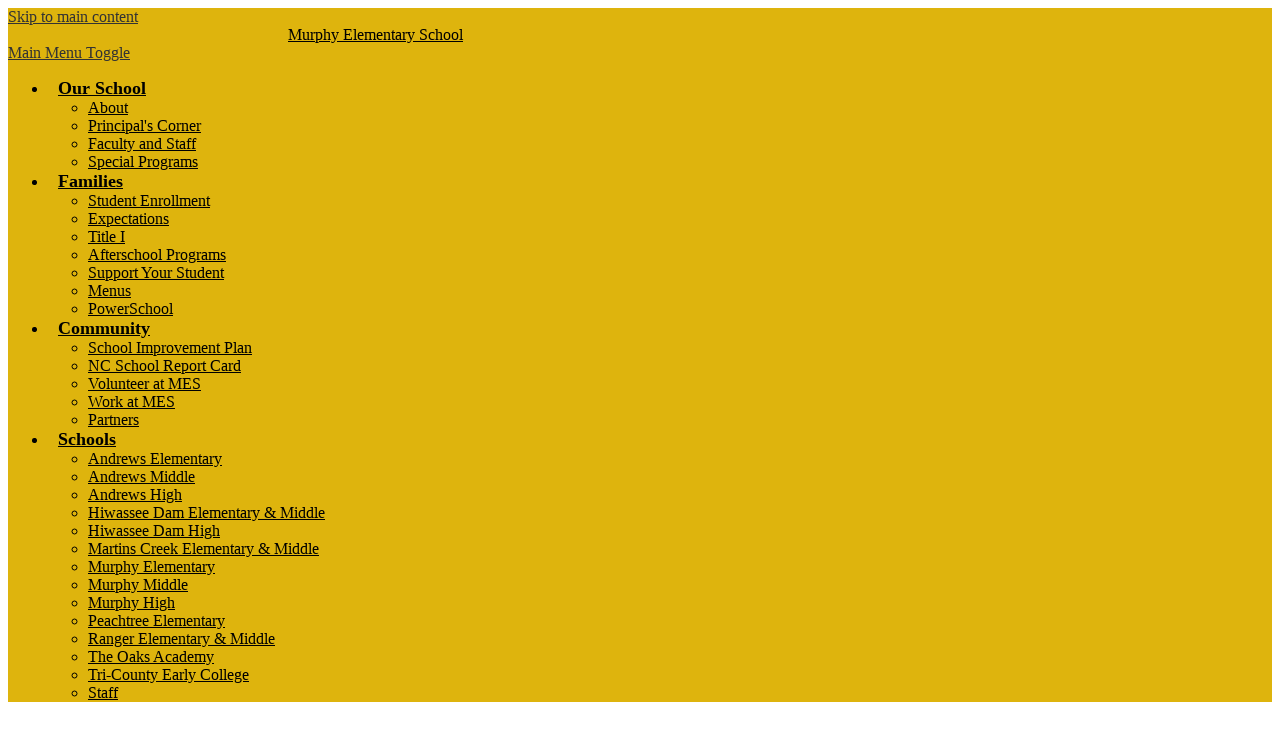

--- FILE ---
content_type: text/html; charset=utf-8
request_url: https://www.google.com/recaptcha/api2/anchor?ar=1&k=6LfGJQoUAAAAAK5vCRbfaBOfkCWHdQ2oVr0ZMuw7&co=aHR0cHM6Ly9tZXMuY2hlcm9rZWUuazEyLm5jLnVzOjQ0Mw..&hl=en&v=PoyoqOPhxBO7pBk68S4YbpHZ&size=normal&anchor-ms=20000&execute-ms=30000&cb=nweu6lrpg18o
body_size: 49476
content:
<!DOCTYPE HTML><html dir="ltr" lang="en"><head><meta http-equiv="Content-Type" content="text/html; charset=UTF-8">
<meta http-equiv="X-UA-Compatible" content="IE=edge">
<title>reCAPTCHA</title>
<style type="text/css">
/* cyrillic-ext */
@font-face {
  font-family: 'Roboto';
  font-style: normal;
  font-weight: 400;
  font-stretch: 100%;
  src: url(//fonts.gstatic.com/s/roboto/v48/KFO7CnqEu92Fr1ME7kSn66aGLdTylUAMa3GUBHMdazTgWw.woff2) format('woff2');
  unicode-range: U+0460-052F, U+1C80-1C8A, U+20B4, U+2DE0-2DFF, U+A640-A69F, U+FE2E-FE2F;
}
/* cyrillic */
@font-face {
  font-family: 'Roboto';
  font-style: normal;
  font-weight: 400;
  font-stretch: 100%;
  src: url(//fonts.gstatic.com/s/roboto/v48/KFO7CnqEu92Fr1ME7kSn66aGLdTylUAMa3iUBHMdazTgWw.woff2) format('woff2');
  unicode-range: U+0301, U+0400-045F, U+0490-0491, U+04B0-04B1, U+2116;
}
/* greek-ext */
@font-face {
  font-family: 'Roboto';
  font-style: normal;
  font-weight: 400;
  font-stretch: 100%;
  src: url(//fonts.gstatic.com/s/roboto/v48/KFO7CnqEu92Fr1ME7kSn66aGLdTylUAMa3CUBHMdazTgWw.woff2) format('woff2');
  unicode-range: U+1F00-1FFF;
}
/* greek */
@font-face {
  font-family: 'Roboto';
  font-style: normal;
  font-weight: 400;
  font-stretch: 100%;
  src: url(//fonts.gstatic.com/s/roboto/v48/KFO7CnqEu92Fr1ME7kSn66aGLdTylUAMa3-UBHMdazTgWw.woff2) format('woff2');
  unicode-range: U+0370-0377, U+037A-037F, U+0384-038A, U+038C, U+038E-03A1, U+03A3-03FF;
}
/* math */
@font-face {
  font-family: 'Roboto';
  font-style: normal;
  font-weight: 400;
  font-stretch: 100%;
  src: url(//fonts.gstatic.com/s/roboto/v48/KFO7CnqEu92Fr1ME7kSn66aGLdTylUAMawCUBHMdazTgWw.woff2) format('woff2');
  unicode-range: U+0302-0303, U+0305, U+0307-0308, U+0310, U+0312, U+0315, U+031A, U+0326-0327, U+032C, U+032F-0330, U+0332-0333, U+0338, U+033A, U+0346, U+034D, U+0391-03A1, U+03A3-03A9, U+03B1-03C9, U+03D1, U+03D5-03D6, U+03F0-03F1, U+03F4-03F5, U+2016-2017, U+2034-2038, U+203C, U+2040, U+2043, U+2047, U+2050, U+2057, U+205F, U+2070-2071, U+2074-208E, U+2090-209C, U+20D0-20DC, U+20E1, U+20E5-20EF, U+2100-2112, U+2114-2115, U+2117-2121, U+2123-214F, U+2190, U+2192, U+2194-21AE, U+21B0-21E5, U+21F1-21F2, U+21F4-2211, U+2213-2214, U+2216-22FF, U+2308-230B, U+2310, U+2319, U+231C-2321, U+2336-237A, U+237C, U+2395, U+239B-23B7, U+23D0, U+23DC-23E1, U+2474-2475, U+25AF, U+25B3, U+25B7, U+25BD, U+25C1, U+25CA, U+25CC, U+25FB, U+266D-266F, U+27C0-27FF, U+2900-2AFF, U+2B0E-2B11, U+2B30-2B4C, U+2BFE, U+3030, U+FF5B, U+FF5D, U+1D400-1D7FF, U+1EE00-1EEFF;
}
/* symbols */
@font-face {
  font-family: 'Roboto';
  font-style: normal;
  font-weight: 400;
  font-stretch: 100%;
  src: url(//fonts.gstatic.com/s/roboto/v48/KFO7CnqEu92Fr1ME7kSn66aGLdTylUAMaxKUBHMdazTgWw.woff2) format('woff2');
  unicode-range: U+0001-000C, U+000E-001F, U+007F-009F, U+20DD-20E0, U+20E2-20E4, U+2150-218F, U+2190, U+2192, U+2194-2199, U+21AF, U+21E6-21F0, U+21F3, U+2218-2219, U+2299, U+22C4-22C6, U+2300-243F, U+2440-244A, U+2460-24FF, U+25A0-27BF, U+2800-28FF, U+2921-2922, U+2981, U+29BF, U+29EB, U+2B00-2BFF, U+4DC0-4DFF, U+FFF9-FFFB, U+10140-1018E, U+10190-1019C, U+101A0, U+101D0-101FD, U+102E0-102FB, U+10E60-10E7E, U+1D2C0-1D2D3, U+1D2E0-1D37F, U+1F000-1F0FF, U+1F100-1F1AD, U+1F1E6-1F1FF, U+1F30D-1F30F, U+1F315, U+1F31C, U+1F31E, U+1F320-1F32C, U+1F336, U+1F378, U+1F37D, U+1F382, U+1F393-1F39F, U+1F3A7-1F3A8, U+1F3AC-1F3AF, U+1F3C2, U+1F3C4-1F3C6, U+1F3CA-1F3CE, U+1F3D4-1F3E0, U+1F3ED, U+1F3F1-1F3F3, U+1F3F5-1F3F7, U+1F408, U+1F415, U+1F41F, U+1F426, U+1F43F, U+1F441-1F442, U+1F444, U+1F446-1F449, U+1F44C-1F44E, U+1F453, U+1F46A, U+1F47D, U+1F4A3, U+1F4B0, U+1F4B3, U+1F4B9, U+1F4BB, U+1F4BF, U+1F4C8-1F4CB, U+1F4D6, U+1F4DA, U+1F4DF, U+1F4E3-1F4E6, U+1F4EA-1F4ED, U+1F4F7, U+1F4F9-1F4FB, U+1F4FD-1F4FE, U+1F503, U+1F507-1F50B, U+1F50D, U+1F512-1F513, U+1F53E-1F54A, U+1F54F-1F5FA, U+1F610, U+1F650-1F67F, U+1F687, U+1F68D, U+1F691, U+1F694, U+1F698, U+1F6AD, U+1F6B2, U+1F6B9-1F6BA, U+1F6BC, U+1F6C6-1F6CF, U+1F6D3-1F6D7, U+1F6E0-1F6EA, U+1F6F0-1F6F3, U+1F6F7-1F6FC, U+1F700-1F7FF, U+1F800-1F80B, U+1F810-1F847, U+1F850-1F859, U+1F860-1F887, U+1F890-1F8AD, U+1F8B0-1F8BB, U+1F8C0-1F8C1, U+1F900-1F90B, U+1F93B, U+1F946, U+1F984, U+1F996, U+1F9E9, U+1FA00-1FA6F, U+1FA70-1FA7C, U+1FA80-1FA89, U+1FA8F-1FAC6, U+1FACE-1FADC, U+1FADF-1FAE9, U+1FAF0-1FAF8, U+1FB00-1FBFF;
}
/* vietnamese */
@font-face {
  font-family: 'Roboto';
  font-style: normal;
  font-weight: 400;
  font-stretch: 100%;
  src: url(//fonts.gstatic.com/s/roboto/v48/KFO7CnqEu92Fr1ME7kSn66aGLdTylUAMa3OUBHMdazTgWw.woff2) format('woff2');
  unicode-range: U+0102-0103, U+0110-0111, U+0128-0129, U+0168-0169, U+01A0-01A1, U+01AF-01B0, U+0300-0301, U+0303-0304, U+0308-0309, U+0323, U+0329, U+1EA0-1EF9, U+20AB;
}
/* latin-ext */
@font-face {
  font-family: 'Roboto';
  font-style: normal;
  font-weight: 400;
  font-stretch: 100%;
  src: url(//fonts.gstatic.com/s/roboto/v48/KFO7CnqEu92Fr1ME7kSn66aGLdTylUAMa3KUBHMdazTgWw.woff2) format('woff2');
  unicode-range: U+0100-02BA, U+02BD-02C5, U+02C7-02CC, U+02CE-02D7, U+02DD-02FF, U+0304, U+0308, U+0329, U+1D00-1DBF, U+1E00-1E9F, U+1EF2-1EFF, U+2020, U+20A0-20AB, U+20AD-20C0, U+2113, U+2C60-2C7F, U+A720-A7FF;
}
/* latin */
@font-face {
  font-family: 'Roboto';
  font-style: normal;
  font-weight: 400;
  font-stretch: 100%;
  src: url(//fonts.gstatic.com/s/roboto/v48/KFO7CnqEu92Fr1ME7kSn66aGLdTylUAMa3yUBHMdazQ.woff2) format('woff2');
  unicode-range: U+0000-00FF, U+0131, U+0152-0153, U+02BB-02BC, U+02C6, U+02DA, U+02DC, U+0304, U+0308, U+0329, U+2000-206F, U+20AC, U+2122, U+2191, U+2193, U+2212, U+2215, U+FEFF, U+FFFD;
}
/* cyrillic-ext */
@font-face {
  font-family: 'Roboto';
  font-style: normal;
  font-weight: 500;
  font-stretch: 100%;
  src: url(//fonts.gstatic.com/s/roboto/v48/KFO7CnqEu92Fr1ME7kSn66aGLdTylUAMa3GUBHMdazTgWw.woff2) format('woff2');
  unicode-range: U+0460-052F, U+1C80-1C8A, U+20B4, U+2DE0-2DFF, U+A640-A69F, U+FE2E-FE2F;
}
/* cyrillic */
@font-face {
  font-family: 'Roboto';
  font-style: normal;
  font-weight: 500;
  font-stretch: 100%;
  src: url(//fonts.gstatic.com/s/roboto/v48/KFO7CnqEu92Fr1ME7kSn66aGLdTylUAMa3iUBHMdazTgWw.woff2) format('woff2');
  unicode-range: U+0301, U+0400-045F, U+0490-0491, U+04B0-04B1, U+2116;
}
/* greek-ext */
@font-face {
  font-family: 'Roboto';
  font-style: normal;
  font-weight: 500;
  font-stretch: 100%;
  src: url(//fonts.gstatic.com/s/roboto/v48/KFO7CnqEu92Fr1ME7kSn66aGLdTylUAMa3CUBHMdazTgWw.woff2) format('woff2');
  unicode-range: U+1F00-1FFF;
}
/* greek */
@font-face {
  font-family: 'Roboto';
  font-style: normal;
  font-weight: 500;
  font-stretch: 100%;
  src: url(//fonts.gstatic.com/s/roboto/v48/KFO7CnqEu92Fr1ME7kSn66aGLdTylUAMa3-UBHMdazTgWw.woff2) format('woff2');
  unicode-range: U+0370-0377, U+037A-037F, U+0384-038A, U+038C, U+038E-03A1, U+03A3-03FF;
}
/* math */
@font-face {
  font-family: 'Roboto';
  font-style: normal;
  font-weight: 500;
  font-stretch: 100%;
  src: url(//fonts.gstatic.com/s/roboto/v48/KFO7CnqEu92Fr1ME7kSn66aGLdTylUAMawCUBHMdazTgWw.woff2) format('woff2');
  unicode-range: U+0302-0303, U+0305, U+0307-0308, U+0310, U+0312, U+0315, U+031A, U+0326-0327, U+032C, U+032F-0330, U+0332-0333, U+0338, U+033A, U+0346, U+034D, U+0391-03A1, U+03A3-03A9, U+03B1-03C9, U+03D1, U+03D5-03D6, U+03F0-03F1, U+03F4-03F5, U+2016-2017, U+2034-2038, U+203C, U+2040, U+2043, U+2047, U+2050, U+2057, U+205F, U+2070-2071, U+2074-208E, U+2090-209C, U+20D0-20DC, U+20E1, U+20E5-20EF, U+2100-2112, U+2114-2115, U+2117-2121, U+2123-214F, U+2190, U+2192, U+2194-21AE, U+21B0-21E5, U+21F1-21F2, U+21F4-2211, U+2213-2214, U+2216-22FF, U+2308-230B, U+2310, U+2319, U+231C-2321, U+2336-237A, U+237C, U+2395, U+239B-23B7, U+23D0, U+23DC-23E1, U+2474-2475, U+25AF, U+25B3, U+25B7, U+25BD, U+25C1, U+25CA, U+25CC, U+25FB, U+266D-266F, U+27C0-27FF, U+2900-2AFF, U+2B0E-2B11, U+2B30-2B4C, U+2BFE, U+3030, U+FF5B, U+FF5D, U+1D400-1D7FF, U+1EE00-1EEFF;
}
/* symbols */
@font-face {
  font-family: 'Roboto';
  font-style: normal;
  font-weight: 500;
  font-stretch: 100%;
  src: url(//fonts.gstatic.com/s/roboto/v48/KFO7CnqEu92Fr1ME7kSn66aGLdTylUAMaxKUBHMdazTgWw.woff2) format('woff2');
  unicode-range: U+0001-000C, U+000E-001F, U+007F-009F, U+20DD-20E0, U+20E2-20E4, U+2150-218F, U+2190, U+2192, U+2194-2199, U+21AF, U+21E6-21F0, U+21F3, U+2218-2219, U+2299, U+22C4-22C6, U+2300-243F, U+2440-244A, U+2460-24FF, U+25A0-27BF, U+2800-28FF, U+2921-2922, U+2981, U+29BF, U+29EB, U+2B00-2BFF, U+4DC0-4DFF, U+FFF9-FFFB, U+10140-1018E, U+10190-1019C, U+101A0, U+101D0-101FD, U+102E0-102FB, U+10E60-10E7E, U+1D2C0-1D2D3, U+1D2E0-1D37F, U+1F000-1F0FF, U+1F100-1F1AD, U+1F1E6-1F1FF, U+1F30D-1F30F, U+1F315, U+1F31C, U+1F31E, U+1F320-1F32C, U+1F336, U+1F378, U+1F37D, U+1F382, U+1F393-1F39F, U+1F3A7-1F3A8, U+1F3AC-1F3AF, U+1F3C2, U+1F3C4-1F3C6, U+1F3CA-1F3CE, U+1F3D4-1F3E0, U+1F3ED, U+1F3F1-1F3F3, U+1F3F5-1F3F7, U+1F408, U+1F415, U+1F41F, U+1F426, U+1F43F, U+1F441-1F442, U+1F444, U+1F446-1F449, U+1F44C-1F44E, U+1F453, U+1F46A, U+1F47D, U+1F4A3, U+1F4B0, U+1F4B3, U+1F4B9, U+1F4BB, U+1F4BF, U+1F4C8-1F4CB, U+1F4D6, U+1F4DA, U+1F4DF, U+1F4E3-1F4E6, U+1F4EA-1F4ED, U+1F4F7, U+1F4F9-1F4FB, U+1F4FD-1F4FE, U+1F503, U+1F507-1F50B, U+1F50D, U+1F512-1F513, U+1F53E-1F54A, U+1F54F-1F5FA, U+1F610, U+1F650-1F67F, U+1F687, U+1F68D, U+1F691, U+1F694, U+1F698, U+1F6AD, U+1F6B2, U+1F6B9-1F6BA, U+1F6BC, U+1F6C6-1F6CF, U+1F6D3-1F6D7, U+1F6E0-1F6EA, U+1F6F0-1F6F3, U+1F6F7-1F6FC, U+1F700-1F7FF, U+1F800-1F80B, U+1F810-1F847, U+1F850-1F859, U+1F860-1F887, U+1F890-1F8AD, U+1F8B0-1F8BB, U+1F8C0-1F8C1, U+1F900-1F90B, U+1F93B, U+1F946, U+1F984, U+1F996, U+1F9E9, U+1FA00-1FA6F, U+1FA70-1FA7C, U+1FA80-1FA89, U+1FA8F-1FAC6, U+1FACE-1FADC, U+1FADF-1FAE9, U+1FAF0-1FAF8, U+1FB00-1FBFF;
}
/* vietnamese */
@font-face {
  font-family: 'Roboto';
  font-style: normal;
  font-weight: 500;
  font-stretch: 100%;
  src: url(//fonts.gstatic.com/s/roboto/v48/KFO7CnqEu92Fr1ME7kSn66aGLdTylUAMa3OUBHMdazTgWw.woff2) format('woff2');
  unicode-range: U+0102-0103, U+0110-0111, U+0128-0129, U+0168-0169, U+01A0-01A1, U+01AF-01B0, U+0300-0301, U+0303-0304, U+0308-0309, U+0323, U+0329, U+1EA0-1EF9, U+20AB;
}
/* latin-ext */
@font-face {
  font-family: 'Roboto';
  font-style: normal;
  font-weight: 500;
  font-stretch: 100%;
  src: url(//fonts.gstatic.com/s/roboto/v48/KFO7CnqEu92Fr1ME7kSn66aGLdTylUAMa3KUBHMdazTgWw.woff2) format('woff2');
  unicode-range: U+0100-02BA, U+02BD-02C5, U+02C7-02CC, U+02CE-02D7, U+02DD-02FF, U+0304, U+0308, U+0329, U+1D00-1DBF, U+1E00-1E9F, U+1EF2-1EFF, U+2020, U+20A0-20AB, U+20AD-20C0, U+2113, U+2C60-2C7F, U+A720-A7FF;
}
/* latin */
@font-face {
  font-family: 'Roboto';
  font-style: normal;
  font-weight: 500;
  font-stretch: 100%;
  src: url(//fonts.gstatic.com/s/roboto/v48/KFO7CnqEu92Fr1ME7kSn66aGLdTylUAMa3yUBHMdazQ.woff2) format('woff2');
  unicode-range: U+0000-00FF, U+0131, U+0152-0153, U+02BB-02BC, U+02C6, U+02DA, U+02DC, U+0304, U+0308, U+0329, U+2000-206F, U+20AC, U+2122, U+2191, U+2193, U+2212, U+2215, U+FEFF, U+FFFD;
}
/* cyrillic-ext */
@font-face {
  font-family: 'Roboto';
  font-style: normal;
  font-weight: 900;
  font-stretch: 100%;
  src: url(//fonts.gstatic.com/s/roboto/v48/KFO7CnqEu92Fr1ME7kSn66aGLdTylUAMa3GUBHMdazTgWw.woff2) format('woff2');
  unicode-range: U+0460-052F, U+1C80-1C8A, U+20B4, U+2DE0-2DFF, U+A640-A69F, U+FE2E-FE2F;
}
/* cyrillic */
@font-face {
  font-family: 'Roboto';
  font-style: normal;
  font-weight: 900;
  font-stretch: 100%;
  src: url(//fonts.gstatic.com/s/roboto/v48/KFO7CnqEu92Fr1ME7kSn66aGLdTylUAMa3iUBHMdazTgWw.woff2) format('woff2');
  unicode-range: U+0301, U+0400-045F, U+0490-0491, U+04B0-04B1, U+2116;
}
/* greek-ext */
@font-face {
  font-family: 'Roboto';
  font-style: normal;
  font-weight: 900;
  font-stretch: 100%;
  src: url(//fonts.gstatic.com/s/roboto/v48/KFO7CnqEu92Fr1ME7kSn66aGLdTylUAMa3CUBHMdazTgWw.woff2) format('woff2');
  unicode-range: U+1F00-1FFF;
}
/* greek */
@font-face {
  font-family: 'Roboto';
  font-style: normal;
  font-weight: 900;
  font-stretch: 100%;
  src: url(//fonts.gstatic.com/s/roboto/v48/KFO7CnqEu92Fr1ME7kSn66aGLdTylUAMa3-UBHMdazTgWw.woff2) format('woff2');
  unicode-range: U+0370-0377, U+037A-037F, U+0384-038A, U+038C, U+038E-03A1, U+03A3-03FF;
}
/* math */
@font-face {
  font-family: 'Roboto';
  font-style: normal;
  font-weight: 900;
  font-stretch: 100%;
  src: url(//fonts.gstatic.com/s/roboto/v48/KFO7CnqEu92Fr1ME7kSn66aGLdTylUAMawCUBHMdazTgWw.woff2) format('woff2');
  unicode-range: U+0302-0303, U+0305, U+0307-0308, U+0310, U+0312, U+0315, U+031A, U+0326-0327, U+032C, U+032F-0330, U+0332-0333, U+0338, U+033A, U+0346, U+034D, U+0391-03A1, U+03A3-03A9, U+03B1-03C9, U+03D1, U+03D5-03D6, U+03F0-03F1, U+03F4-03F5, U+2016-2017, U+2034-2038, U+203C, U+2040, U+2043, U+2047, U+2050, U+2057, U+205F, U+2070-2071, U+2074-208E, U+2090-209C, U+20D0-20DC, U+20E1, U+20E5-20EF, U+2100-2112, U+2114-2115, U+2117-2121, U+2123-214F, U+2190, U+2192, U+2194-21AE, U+21B0-21E5, U+21F1-21F2, U+21F4-2211, U+2213-2214, U+2216-22FF, U+2308-230B, U+2310, U+2319, U+231C-2321, U+2336-237A, U+237C, U+2395, U+239B-23B7, U+23D0, U+23DC-23E1, U+2474-2475, U+25AF, U+25B3, U+25B7, U+25BD, U+25C1, U+25CA, U+25CC, U+25FB, U+266D-266F, U+27C0-27FF, U+2900-2AFF, U+2B0E-2B11, U+2B30-2B4C, U+2BFE, U+3030, U+FF5B, U+FF5D, U+1D400-1D7FF, U+1EE00-1EEFF;
}
/* symbols */
@font-face {
  font-family: 'Roboto';
  font-style: normal;
  font-weight: 900;
  font-stretch: 100%;
  src: url(//fonts.gstatic.com/s/roboto/v48/KFO7CnqEu92Fr1ME7kSn66aGLdTylUAMaxKUBHMdazTgWw.woff2) format('woff2');
  unicode-range: U+0001-000C, U+000E-001F, U+007F-009F, U+20DD-20E0, U+20E2-20E4, U+2150-218F, U+2190, U+2192, U+2194-2199, U+21AF, U+21E6-21F0, U+21F3, U+2218-2219, U+2299, U+22C4-22C6, U+2300-243F, U+2440-244A, U+2460-24FF, U+25A0-27BF, U+2800-28FF, U+2921-2922, U+2981, U+29BF, U+29EB, U+2B00-2BFF, U+4DC0-4DFF, U+FFF9-FFFB, U+10140-1018E, U+10190-1019C, U+101A0, U+101D0-101FD, U+102E0-102FB, U+10E60-10E7E, U+1D2C0-1D2D3, U+1D2E0-1D37F, U+1F000-1F0FF, U+1F100-1F1AD, U+1F1E6-1F1FF, U+1F30D-1F30F, U+1F315, U+1F31C, U+1F31E, U+1F320-1F32C, U+1F336, U+1F378, U+1F37D, U+1F382, U+1F393-1F39F, U+1F3A7-1F3A8, U+1F3AC-1F3AF, U+1F3C2, U+1F3C4-1F3C6, U+1F3CA-1F3CE, U+1F3D4-1F3E0, U+1F3ED, U+1F3F1-1F3F3, U+1F3F5-1F3F7, U+1F408, U+1F415, U+1F41F, U+1F426, U+1F43F, U+1F441-1F442, U+1F444, U+1F446-1F449, U+1F44C-1F44E, U+1F453, U+1F46A, U+1F47D, U+1F4A3, U+1F4B0, U+1F4B3, U+1F4B9, U+1F4BB, U+1F4BF, U+1F4C8-1F4CB, U+1F4D6, U+1F4DA, U+1F4DF, U+1F4E3-1F4E6, U+1F4EA-1F4ED, U+1F4F7, U+1F4F9-1F4FB, U+1F4FD-1F4FE, U+1F503, U+1F507-1F50B, U+1F50D, U+1F512-1F513, U+1F53E-1F54A, U+1F54F-1F5FA, U+1F610, U+1F650-1F67F, U+1F687, U+1F68D, U+1F691, U+1F694, U+1F698, U+1F6AD, U+1F6B2, U+1F6B9-1F6BA, U+1F6BC, U+1F6C6-1F6CF, U+1F6D3-1F6D7, U+1F6E0-1F6EA, U+1F6F0-1F6F3, U+1F6F7-1F6FC, U+1F700-1F7FF, U+1F800-1F80B, U+1F810-1F847, U+1F850-1F859, U+1F860-1F887, U+1F890-1F8AD, U+1F8B0-1F8BB, U+1F8C0-1F8C1, U+1F900-1F90B, U+1F93B, U+1F946, U+1F984, U+1F996, U+1F9E9, U+1FA00-1FA6F, U+1FA70-1FA7C, U+1FA80-1FA89, U+1FA8F-1FAC6, U+1FACE-1FADC, U+1FADF-1FAE9, U+1FAF0-1FAF8, U+1FB00-1FBFF;
}
/* vietnamese */
@font-face {
  font-family: 'Roboto';
  font-style: normal;
  font-weight: 900;
  font-stretch: 100%;
  src: url(//fonts.gstatic.com/s/roboto/v48/KFO7CnqEu92Fr1ME7kSn66aGLdTylUAMa3OUBHMdazTgWw.woff2) format('woff2');
  unicode-range: U+0102-0103, U+0110-0111, U+0128-0129, U+0168-0169, U+01A0-01A1, U+01AF-01B0, U+0300-0301, U+0303-0304, U+0308-0309, U+0323, U+0329, U+1EA0-1EF9, U+20AB;
}
/* latin-ext */
@font-face {
  font-family: 'Roboto';
  font-style: normal;
  font-weight: 900;
  font-stretch: 100%;
  src: url(//fonts.gstatic.com/s/roboto/v48/KFO7CnqEu92Fr1ME7kSn66aGLdTylUAMa3KUBHMdazTgWw.woff2) format('woff2');
  unicode-range: U+0100-02BA, U+02BD-02C5, U+02C7-02CC, U+02CE-02D7, U+02DD-02FF, U+0304, U+0308, U+0329, U+1D00-1DBF, U+1E00-1E9F, U+1EF2-1EFF, U+2020, U+20A0-20AB, U+20AD-20C0, U+2113, U+2C60-2C7F, U+A720-A7FF;
}
/* latin */
@font-face {
  font-family: 'Roboto';
  font-style: normal;
  font-weight: 900;
  font-stretch: 100%;
  src: url(//fonts.gstatic.com/s/roboto/v48/KFO7CnqEu92Fr1ME7kSn66aGLdTylUAMa3yUBHMdazQ.woff2) format('woff2');
  unicode-range: U+0000-00FF, U+0131, U+0152-0153, U+02BB-02BC, U+02C6, U+02DA, U+02DC, U+0304, U+0308, U+0329, U+2000-206F, U+20AC, U+2122, U+2191, U+2193, U+2212, U+2215, U+FEFF, U+FFFD;
}

</style>
<link rel="stylesheet" type="text/css" href="https://www.gstatic.com/recaptcha/releases/PoyoqOPhxBO7pBk68S4YbpHZ/styles__ltr.css">
<script nonce="tt4xhziGCjdO3C9IVQ8UTA" type="text/javascript">window['__recaptcha_api'] = 'https://www.google.com/recaptcha/api2/';</script>
<script type="text/javascript" src="https://www.gstatic.com/recaptcha/releases/PoyoqOPhxBO7pBk68S4YbpHZ/recaptcha__en.js" nonce="tt4xhziGCjdO3C9IVQ8UTA">
      
    </script></head>
<body><div id="rc-anchor-alert" class="rc-anchor-alert"></div>
<input type="hidden" id="recaptcha-token" value="[base64]">
<script type="text/javascript" nonce="tt4xhziGCjdO3C9IVQ8UTA">
      recaptcha.anchor.Main.init("[\x22ainput\x22,[\x22bgdata\x22,\x22\x22,\[base64]/[base64]/[base64]/[base64]/cjw8ejpyPj4+eil9Y2F0Y2gobCl7dGhyb3cgbDt9fSxIPWZ1bmN0aW9uKHcsdCx6KXtpZih3PT0xOTR8fHc9PTIwOCl0LnZbd10/dC52W3ddLmNvbmNhdCh6KTp0LnZbd109b2Yoeix0KTtlbHNle2lmKHQuYkImJnchPTMxNylyZXR1cm47dz09NjZ8fHc9PTEyMnx8dz09NDcwfHx3PT00NHx8dz09NDE2fHx3PT0zOTd8fHc9PTQyMXx8dz09Njh8fHc9PTcwfHx3PT0xODQ/[base64]/[base64]/[base64]/bmV3IGRbVl0oSlswXSk6cD09Mj9uZXcgZFtWXShKWzBdLEpbMV0pOnA9PTM/bmV3IGRbVl0oSlswXSxKWzFdLEpbMl0pOnA9PTQ/[base64]/[base64]/[base64]/[base64]\x22,\[base64]\\u003d\\u003d\x22,\x22QTLCnwTCicK1WVIKw5BJwqp+GcOWJH9Gw4HDm8KXw5osw5vDsm/DvsOjHgQlWwoTw4ozVMKpw7rDmj0pw6DCqxEKZjPDocO/w7TCrMOIwpYOwqHDoylPwojCqMOCCMKvwooDwoDDjhDDp8OWNgF/BsKFwpcGVmMhw54cNUQ0DsOuIsOrw4HDk8OQCgwzMScpKsKqw6lewqBrNCvCnz8Aw5nDuUkww7oXw6PCiFwUWUHCmMOQw7FEL8O4wqTDk2jDhMOAwo/DvMOzfMOSw7HConMYwqJKYMKjw7rDi8OrJmEMw4TDmmfCl8O/Gw3DnMOewqnDlMOOwo7DgwbDi8KVw77Cn2IPI1QCQRRxBsKlO1cQUARhJCvClC3DjmJOw5fDjzAqIMOyw70lwqDCpz3DkxHDqcKAwp17JXw+VMOYcTLCnsOdCSnDg8OVw5xkwq4kIsOMw4pob8OhdiZCaMOWwpXDkyF4w7vCtS3DvWPClEnDnMOtwoJAw4rCsz/DmjRKw40IwpzDqsOCwoMQZmXDlsKaexhKU3FywopwMXjCkcO8VsKvFX9AwqtywqFiH8KtVcObw6TDp8Kcw6/DhBo8U8K2CWbClEF8DwUnwph6T2UYTcKcOE1ZQWteYG19WBo/H8OPAgV/wr3DvlrDpsK5w68Aw4XDqgPDqFtxZsKew6XCiVwVKcK+LmfCpMO/wp8Dw6bCsGsEwqnCvcOgw6LDmsO1IMKUwrrDrE1gGsOCwotkwpE/wrxtNWMkE0ApKsKqwqDDkcK4HsOTwq3Cp2Now7PCj0guwqVOw4g6w70+XMOcDsOywrw2bcOawqMlYidawoAoCEt4w5wBL8OdwqfDlx7Dr8KYwqvCtQ/CiDzCgcOHe8OTaMKjwpQgwqI2EcKWwpwrf8Kowr8Sw7nDtjHDmF5pYD/Djjw3OMKrwqLDmsOQZ1nColRswowzw58NwoDCnzMiTH3DhcOnwpINwobDv8Kxw5deZ05vwqrDucOzwpvDi8KwwrgfZsKZw4nDv8KnTcOlJ8OmGwVfB8Ouw5DCgDo6wqXDslAzw5NKw7bDrSdAS8KtGsKaY8OzesObw5E/F8OSCD/[base64]/DusOmw6PCngI4NsOPwpxywrgUwr3Chk0mPMKPw7xwFMOswoEUVh9Sw6nDvcKJI8KswrvDpcKsEcOfMSjDr8O0wqxQwpTCocKswovDtsK4HsOdLgEGw7QZS8KlTMO5NA8twpguDlrDqBA5HksJw7DCp8Kfwp5cwprDm8OBagPCnCrCvsK3GcOfw6/CqE7Cj8OOPMODAsOmVH5xwrB4fcKmOMOnB8KHw4LDjhfDjsK0w6QTIcOOFUzDjHINwpQpEMOkLRZuQsOuwodDeV/CvyzDvUfCi1HCo2ZiwqsOw6TDqgDCli5QwoIvw77CpxbCosOxD3HDn0jCrcO3w6fDjcK6SDjDrMKvw5l+wq/[base64]/[base64]/[base64]/wqJadgkdEcKMw5fDqsOdEmpaOmE0w6kLIRbDr8OyLcOcw7HCpsOnw4vDrcOIJcOlOQnDtcKJEMOhVQPDgcK2wrxVwrzDsMOywrnDoD7ChVbDkcK9egzDonTDsnxNwqTCvcOtw48Wwr7CvMKcP8KHwo/[base64]/CmcKgw4nDsmbDjFnCscKEw6TCmsKIw6VIb8O7wqTCukXCugTCiVXCqi5Pwrllw6LDoDzDoz9hL8KuYsK8wqFvw6JDPx/CkDBCwo9OL8KFMhFow7Ymw69/w5Bhw5LDuMOewpjDmsKSwqh/w5hJw7rCkMKaUjzDq8OFN8OOw6hGD8K4CTZyw7QHw6TCt8K2dgp6wrI7woXCv0FVw6dzHzBFeMK1ABXCtsOYwqXDgk7CrzMRA2kmP8K4QMKlwpnDuX8FSBnCuMK4CsOzAB1JNSEuwqzCrVNQFzBewp3DsMOCw5kPwoXDpHoeZSIPw6/[base64]/DunHDkDTDscONKsOdwqTDvsKmw7LDiMO7DWpvw7QLwrnDn3IkworCt8OIwpAdw49kw4XCl8KicyDDvXDDmcOAw4UGwr8RQMKZw6TDi3/DksOZw7DDhsOfdgXCr8KOw7/DlXXCq8KZXmzClXEdw4XCgcONwpw/D8O6w7PCr0Zuw5lAw5fCmcOuQcOCLRDCjsOXeXrDg3IvwoHChgo6w601w6MEFGbDiDcUw6hwwqxowrt1wrMlwoVsKhDChmLCpMKrw77Ch8K7w5stw7xHwoJOwrjCtcKaCyItwrYew5kNwrbDkiHDuMOwScK0LUbDg1dvcMOLR1FfT8KiwoTDpx/CvQsWw5ZgwqjDjsK1wrYrTsOEw49fw5llAR8kw4k4IlkVw5TDuRbCn8OuE8OXAcORHm0VdR9rwoPCusOvwrlud8O/[base64]/DtH5caDXDnMO+LsKjYMO1w5dGw4FdX8OUL2lZwoDDusO2wrfCn8KCcUZ/AsOrSMK3w6XDncOgCsKyG8Kgwo5ffMOIScOOU8OtAcOdZcOHwofCr0V7wr96LMKVcG9cIsKGwozDryXCti1TwqzCj33DgMK+w5TDkQrCscOEwpnDpsKtZ8ObSC/CocOIDsK4AQFDRW1+ew7Cknpzw5/[base64]/[base64]/CgcKhHGbCm0IPUsOXOsKXwpkVYkfDnigXwpzCnxcHw4LDtDJEW8K3bcK4O03CnMOewp3DhAPDslgvIMOSw5PDmMOzFT3CkcKQJ8O9w6EhZlrDl14Ew7XDhFAkw4xRwqt4wr3CncK/wr/CryBmwo7CpSE5RsKeMlZnbsOvDBZWw55FwrEgCQ/[base64]/DqGhUw4jDvMKew43CsiclVsK9wpPDjMKPwrBRwqVBLGwocQrCuQbDtQ3DpXzCrsK4W8Kmwo3DnS3CoCsTw5hsGsKGN1TCssKJw7zCisKUGMKTQ0Brwrt/[base64]/[base64]/XWF+w4rDjAknVMKwwqESwrx8w5pbFz1/UcKpw5YMPiFAw4tRw4LDrm8pYMOCaBUGFGnCnVHDiCxBw71dw4/DuMOgA8KjVFABfsK7DMOMwrtewqs+H0DDjAlyYsK9cFDDmijDmcOJw6toYsKJEsOBwp1Sw49kwrPDgWoEw6gfw7Jsc8O/[base64]/BGLDgA1gEcK/HCrDoSUlBMOowoTCisOnwrnCnsO/CF/Dq8Kdw6UGw6jDs3jDsi0VwpPDim0YwqTChsOBcMOKwo/DncKyIyl6wr/CvlZ7HMOGwpYQbMOGw4lOX0ssLMOtdsOvaEjCq1hswptuwpzDnMKbwqxcFsOEw4PDkMO1wpbDny3DjEtWwr3CrMK2wqXCmsOwRMKxwqIlIn8SQMOiw43DoSktJ0vCr8OiWCtMwrLDi01ZwoBSFMKMD8KhO8OHTx4ZKMK7w6nCu28Ew7QQPsKNwpc/VWjCtMOWwofCtcOCT8OJVk7Dmmxfwqcjw4ZzYU3CicKpMsKbw504T8K1dUXCi8KhwoXCni9/w4BOVsKOwpQeRcKYUkdcw4sNwpvCtcO5wpM6wo4pw648WG/CsMK6wo/Cn8KnwpAse8O7w4bDvFofwrnDgMObwr3DnHk0BcK1wpoXUW58I8Onw6zDl8KlwplGcAx4wpUaw4vCuALCjQJcJcOsw7LCngPCkcKJOcONRsOpwoFgwptNMz0Iw7TCkFvCkcKDO8Odw5ojw4Z/[base64]/DpQLChkYyS8OvwoEMw7XCqBdjM0PDrcKow4tHM8Kdw77DncOYVsOkwp8jThHDom7DrTRUw6bClFZLWcOcOH3DtABCw4oldcKzJcKhOcKWBWECwrQUwqhww6wGw6VwwoLDqCcAKEYRbcO4w5JcE8KjwrvCgsO4TsKFw4bDlyN0C8OGM8KiQVzDkgFUwowew6/Cp2AMV0QQwpfDpH0iwrYpOMOuJMOoNX8JPxJPwpbChnxxwpTCkWnCpXXCpsKNbHDCjHNUH8OVw7Nzwo0ERMKnTHsgVMKoa8K8w4kMw48hNVd7bcOqwrjCr8OnPcOECC3CgsOgBMKaworCssKpw5sXw5/CmcOnwqROF24+wqvDv8KnQ3PDl8OxQ8Oswo8OdcODaGALSh3Dg8OodcKNwrLCocORMWHCn3rDnk3CqWF0GsOhVMOYwqjDksKowrRAwrkffWZ+a8OmwpMCSsOnChDDmMOzeEjCiz83YD4DFlzCpcKUwokhEC3CssKMZxnDrQHCmsKXwod6N8OKwqvCnMKMaMO2Gl/DgcKiwrYiwrjCvMOMw7rDkV7CnH9tw6kqwoMww5PCqMOCwqvDr8OBFcKjb8Ozw6tVwrXDvcKwwol6wrLCoDliHMKcRcOIR3/Cj8KUKUrCisOSw4Ebw7haw4VrPMO3TcKBw7siw5TCli/DtcKpwozDlcKxFDE5w6kOR8KKa8KQR8KhXMOldHvCshwGw63DkcOGwrzChFdnVsKKQEcta8OEw6Bhwr4iNFnDtS9dw6RXw7DClcKVw6wHDMOVw77CksOwJEHCoMKrw5sew6R6w4ACHMKLw71xw7N+Eg/DiwPCrcORw5kpw4cew63CrsK7YcKvUh3DpMO+AMOuOXjCjcO7FSjDmQlGZyLCpVzDqW4oecO3L8K2wpvDgMKySMKOwoQQwrMZcW8Wwqkaw57CtsOwb8KEw5Qjwq4YFMKmwpHCqcOGwowKFMKsw6RJwpPCv3HCjcO5w5jDhcKEw4dQLcKnWMKJwrHDtRvCgMKAw7U/MVYJclHCrMKSTE52JcKgQHXCt8OLwqbDkiMLwo7Dh1zCswDCuDthBsK2woXCiHV5wqfChQ1CwrzCtjzCpMKOPjtmwqbCncOVw4jDmgXDrMODFMOOIjMKECF+UMOmwqPCkmZSXEbDu8OQwp/DpMK/SMKJw7JyRhPClsKFSgEawrDCs8OYwoFfwqQGw4/CpMO4SVM/ecOKFMODw4rCtsOLdcKrw5AsGcKWwo7DjAJ2dsOXR8OuH8OmCsO/KTbDgcOPeEdAIBVUwptKGRN3f8KWwoJtUyRjw7k5w4vCpCLDqGNwwqtkbHDCh8OtwrVgS8Kqw4kfwrTDhA7CpBhueHnDkcKfPcOHMVXDnmbDsXkIw7bCiktzdMKdwphnST3DmcO3wrXDtsOOw7LCj8OzVcOGGcKlUMO9NcOTwrRZMMKJdSsdwojDkG/Dk8KqS8OTw4YneMO8Y8Ogw7xBw6gXwqXCnMKZeADDqyLCgQ5RwojCtVXCvsKjRsOHwrczc8K2BghGw5AXScOFCz4QHUZHw6/Ch8Kjw6bDvX0sXMOBwqNOPELDgh4MecOCcMKFwqIawrpBw41Nwr3DucKMDcOZScKzwqDDpkfCklBkwqXCqsKKXsOEbsOTV8O8U8OoEsKEWcOCHHIBY8OHexwvNAA5woFeaMOdwozCpMK/woXDhXDChzTDoMOOEsKdWUZCwrEULTZMLcKAw5chPcOMworCu8OuIQR8ZcKUwp/ChWBJwoHCkDvCsQkew4xySxUSwp7CqHBvfz/CkTpDwrDCoHXCpiYGw7JmCsOMw6bDpATDqMKhw4oQwrnCi0hIwpdKWcOgdcKaRcKEeinDjQR/ClE5FMOhKCwSw5fCnUPDlMKXw7fCmcK6UDADw5sfw6FzPFI0w6PChBzDvcKqPn7Cqy/CqXvCv8K1JXsfEWgxwoXCscOPFMKKw4LCtcOdFcK6IsKaSwTCqsOoP1rCmMOvOh5pw6gYSw0PwrVYwogHI8Orwpwww6PCvMOvwrY2OHbCrHZNGXvDuF7Cu8OXw4/DnMOHDsOLwpzDkHxMw7R2Q8KKw6lxen7CvMK4U8KkwrcBwqZbW2o6OMOjwpjDocOZdMKKN8OWw5jCvT8ow6zCnMOkOsKWLybDtEU3wpzDvMKUwpHDk8Kfw4FjNcOaw5kHHMKnElQYwrzCsjIuQgUCfCvCm3rCuE43Zh/[base64]/DvDzCtcK2wok/wr57w4XCv2cfw67CiQLDnsKzw77CvgnDlB/CsMKeEHtqcMO6w75/w6vCi8Klw4luwr5Ww49ydsOrwrDCqMKFSGPDk8Owwq8xwpnDpDAgwqnDmsKEMQcYTzTDsw5JTMKBcGnDssKSw7/[base64]/[base64]/ClsOGfsKIwqjDoCxywqh4SFrCgsKFw4DDuMKEBcOGWlPDtcKnYBXDpXfDncKcw6NrFMKew5nCg3HCl8KdcCJdGsK3SMO3wrHDs8KdwpA+wo/DkH8yw7nDqsKww5JFLMOGScOvd3bClMORLsKawrggJ2B6ccKfw4QbwqdSHsOBN8KMwrfCtTPCicKVF8OAVHvDj8OwR8K/[base64]/w5FRwr/Dt8OPw57CmwMCFWnDqcOPwo8+w43CmDV7dsO9DMKNw7d2w5wjOC3DicOmwq7DoRBjw7HCpV07w4nDk00swqbDgRp1wqF0bgLCvEnDncKVwpDCksOHwpZTwoTDncKzC3zDpMKxWMKSwrhew6AEw63CnwEIwpQOw47DlnNVw6rCosKqwpd/GSjDqFIkw6TCqG/DsFTCs8OXHsKxVsKFwo3CusKYwqfCnMKHLsK6wpbDtcKtw4tiw6NFRgQlUEs2XMKOcBHDpMKtXsO4w490IyZawql0IcOVGMKzZ8OGw5cYwoFqBMOCwrx4IMKiw64gw4xVfMO0XsOsPcKzCkxiwpHCk1bDnsKIwo/[base64]/[base64]/Cr0YgwqzDjy9zwpLCmSprw7HCkUt+aSVxXsK2w6MxAsKVK8ODMMOEJcOccnU0wopDVwvCh8Ohw7PCkk7Cmg8bw7RXG8OBDMKsw7HDuEFNcMOSw6DClmJfwoDChMK1wr5iw5jDlsKGDC/DicOSR30Kw4zCu8Khwo4Hwqkkw7HDiCB9w57DvHtawr/CpMOhK8OCwosjQMOjwq50w59sw6rDgMO6wpFOB8Orw7zCvcKEw5xxw6LCmsOgw4LCi3DCnCEuMBTDmWZPWjNUGMOOYsOJw4cmwoZiw7TDvjkjwro/wr7DhFXCo8K3wp7DmcOiDMOPw4B+wqRuG1tjA8OZw6oEw4bDgcOXwrLCrljDq8OlNxwDXMKDCR1CeSs4UizDozkSwqXCulkXH8KWFcKIw4vCg1DDoXcwwolobcKpGQRIwpxGR0bDuMKhw6JDwrR/JmrDrV9VasKVw40/GcOBOlzCqsKpwoHDtgfDm8OpwrFpw5RudcOcbcKjw6rDtMKCZRnCocOgw4/CksOubCbCql/[base64]/DncKwW8OPE8OrwonDr37CngtrRFzCiFcJwprChy9icMO0F8Knc3vDj0LCj1QVTMKnKMOiwpLDgFASw57CrcKYw6NwHi/[base64]/CmcOmF8Opwr9CSH/CpShmFcKbJAfCoFN4wq3CmFghw4NxB8KhXB/Crx/DqsOmTivCiw8HwppfecKoVMOudH57SlbCujLCrcK1XCfCnW3CtTtCL8K0w4M+w7DCu8KPQgZ1AHA7Q8Omw4zDlMOHwpvDpnZzw79JRXLCmsORHy/CmsO2wqUXc8OJwpbChEMmVcKURWbDmBTDhsKrSAARw64kGTbDsgo6w5jCtxrCshh4w6Jaw57DlVRJIsOfW8K9wqsowp0YwpARwrrDlcKLwovChT7DgMO4WyXDqsOqO8K5bgnDgUEvwokiEMKGw7zCtMKpw7N5wqlPwpUZbxvDhF/DuS4jw47Do8OPR8OECHMzwpwCwqzCrsK7wpDCjMO7w7rCmcKAw5xtw4o8EQkRwpUEUsOkw77DnzVhMDIMWMOFwq3DpcOkP17DumnDrBVsMMOVw6vDjsKowrDCok0cw5zCqcOeW8Oxwqo/GlPChsKiRgYZw5XDjjjDujB5wq58CWZoZl7CiUzCq8KgJgvDqMKxwr0oeMKCwo7DtcOww4DCrsK4wrHCrUbChl3Dn8OEK0PDr8OnChjDsMO1wqDCt2/[base64]/wrzCijlQwrwpbcOmw6DCvWptw5/CmsKZEMK1JB3CuzLConZGwoU2wqBjF8OzcklbwoLCmcO7wrHDrMOgwoTDt8OdCcK3fMOEwprClMKFw4XDn8KFM8O9wrkFwphOVMO6w6jCscOQwpfDsMKLwpzCrlRPw4nCmCRFDALCghfCjjsLwpzCq8O/b8ORwpvDuMOMw48fdxXChT/CtMOvwrbCoy5Kwo4NccKyw6DDo8KQwpzCvMKJfsKAAMKUw5nCkcOawovDlSzCk2wGw5HCoT/ChHJVw7nCv01uwrrDgRpswrTCkT3Dg3LDr8OPWcOkScKjcsKGw50xwobDqQjCrcO/w5Qvw5gZLgFWwq51MSp7w4phw41Dw5A5w7TCpcOFV8ObwqDDusKODcO2BVFkO8KXKgzCqWnDqTjDnsOVAcOrI8ObwpYKwrbCpU/Cv8Ktwo3DnMOhOx5uwq05wpzDsMK4wqF9HGsFRcKkWDXCucODT1PDuMKZasK/alrDmS0pQcKXw6jCuGrDusOia3sBwokqwo4QwqRXIEQ3woF1w4DDokNzKsOsbMKzwqtdQ2oZGWzCrUA8wp7Djj7DiMOQShrDp8KQfcK/w4rClMOxXsOwH8O8RGTClsOwbypMw4V+ecKyNMKswrTCg2NILnjDiUx4w7F8w443O1VoKcKGVMOZwo8Cw6Jzw5xwbcK0w7JNw7lqTMK7JMKTwogHw67CuMOIExJOXx/ChMORw6DDpsOiw5DDvsK5wph+KVrCtcOjcsOjw7TCqAllfsKiw4VoA3nCqsOWwr7DgCjDkcKGMw3DsRLCtmZHTsOPCizCrcOCwqEvwqTCk3E6KDMPE8Ofw4AgacK/wqxDUnfDp8OwYnvCk8Omw5dXw5LDh8Kaw7RQRycHw6nCoBtFw41MYxZkw5vDvMKQwpzDmMKlwqYgwoXCqykEwrrClsKUFMK0wqZhb8OmCx/CoFvChMKYw7/CrlZuesO5w7cuF2wSSm3CusOiY27Dl8KLwqNIw6czWXLDgj4xwr/[base64]/UMKUwotPw7RVOWwwE8KXHjssfgfCvGEgZ8OgAEgADcKmKSjCkHDCmV0Ww6phw7LCp8K4w7Zhwp3DkiFQBgRpwo3Cl8OQw6rCgGHDpibDiMOqwrkYw4HCiikWw7vCvibCrsKGw5TDlh8ZwqQGwqB/w6rDtgLDrUrDmgbDs8KRcEjCtMKlwpDCrAYHwqg9fsOzwppfB8KiVMOKw7/CvMO0NCPDgsOEw4JQw559w57DiAJHfHXDncKMw7vDnDVtSsOAwq/CiMKVfAvDm8K0w7YSdsKvw5IBOcOtwokJOcKvdyDCuMKoesOiaknCvHZowr8zZnbCmcKYwqXDkcOzwojDhcOdbmoTwp/DicK7wrMVUGbDusK2eAnDqcO3UELDs8KHw4MXJsO5NcOUwqogQELDh8Kyw7fDoQDClsKZw5zCgXHDsMKgwqQuS19wDEl1woDDu8OxbR/Duw9BfMOHw5lfw5cjw5JeAVfCucOWIF/CqMKtDsOsw6vDqBJiw6/CuWprwqFNwprDixDChMOuwoxYU8KmwoXDsMOvw7DCncKTwqdBHzXDsHtWX8K0wpTCpsK5w6HDpsK3w7fCrsKLKsKZdg/DrcOSwpoxM19aBsOHEVvCuMKkwqrCo8OWV8K7wrnDpHPDk8KUwo/[base64]/QcK+K8KufFPChMOCXmBhwoHCo8O5w7LCknTChUzCu8OrwonCkMKEw5ctwrXDusOJw5jCnh9yK8OLwoPCrsKRw5QbO8OEw5HChsOOwogSDsO4QD3Cp04MwpvCuMOGJB/[base64]/DmsOSQh0pwpHDrDXDqMOWwrPDtcOzTgnDj8Krw6/CiV3CgXYSw4zDsMKvwoMcw50Lwo/CocK/wpbDj1rDlsKxwofDlG5Zw6dkw6EHw6zDmMKkZMK1w78rKMOSfsK4fB3ChsKOwoANw6PDjxfCgzAachLCjz0twrDDkVcVVy/[base64]/w4EDw73DlsKdBcKFwqnDjkXCu8OHKcOQw5N8w4EcwpJyc1suaQXDv2pJTMK2wq9+Qx7Dr8OvUm9Hw5t/[base64]/CgMOlwpHCq8OuwrXDvsOpwo/Dp0DCr8Klw5FSw4Y4w5LDoFTCoRnCsCcSScKkw5Nnw4LDvzrDh0jCsRMrIULDs0jDg1QOw58uH0LCqsOfw6DDs8OjwpF8GsOGBcOLJcOXTcKaw5YIw5YZUsONwpsVw5zDtnABfcObXMOiRMKgSDDDs8KCbA/DrMKwwqTChHLCn14CdsOvwpLCkQIdaQN2woTCtsOTwoIEw4gcwq/CvCU3w4nDvcOTwqgXOS3DicK3f05SDHLDi8Kmw5cOw4NHFsKyeU3CrmgEa8KLw73DtUlXMmkSw7LCiDFFwpAgwqzDm3XDvHE0OMOQbljDn8KOwolsSBnDlAHCvgh6wrfDmMKUV8OTwp1ywr/Cm8O1H1YmRMOVw47Cr8O6dMO7OGXDtRQeMsKIw4XCumZkw7sfwr0mf2rDksOSBQ/Cv204VcKOw7IIQhfCrX3DjsOjwoXDrRPCtsKPwp5JwqXDpAZELkk6FXlvw5s8w4nChSjClAHDh0Vnw7JAcm8JHhvDlcOrasKow6ATFCNaeAzDuMKgQEk9Q09xecO7U8OZLSonQirCuMOta8KPClBlZAJ8Tgw5w67DjClDUMKCwqbCr3TCsy5Qw6k/woEsDGEEw67CrUzCs2/Cg8O+w5cRwpcmbMOEwqowwr/CosOwZ1PDssKsacOjGMOiw53CusOuwpDCoyHCtxszIyHCnwlaDUrCg8Oew7FvwrDCjsK6w4jDpAc7wrYzPV/[base64]/DgV0Wwodjwp7DkXPCo1PCusKRUsOQVhvDvcKkHsKUVcOwDALCncOUwpnDvEYLAMOxCcK5w6HDnyLDk8OwwpLCjcK7HMKhw47Ci8K2w6/DtiUHEMKyesO9JBwMbMK6RCjDvRzDisOAXsKOQcK/wpLClcKkZgjCksK/wqzCtzpEwrfClWssQ8Kae31ywoPDtVbCosKSw5zCh8O5w44mdcOcwrXCqcO1HsOEwq4rw5rCnMKVwpvClsKINgZ/wpxFdX7DmnTDqW3Cjz3Dt3DDg8OeRSwqw7nCqy/[base64]/Cohhmw5PDocKACMKGf2xswpdLw77DvzdOQCcuH3FrwrrCicKsHcO0wqnDjsOfMid6JQtUS2XDmTDCn8ObSX/ClMO8TMKoSMO+wp0+w6cYwqbDvlsnAMOZwqEPdMKDw5nCkcO8VMOhVU3DvsO/IgTDhcK/EcKPw6rDpH7CvMOzwoXDhmTClSTCpXXDiWoywpYvwoIySMO/[base64]/a8KFC3hCQ8OoYMKYwqDDjMOAVynCky3DhF3CnU5swrEVwow4eMO3w6zDnWYiFmdJw48APydwwrDCh3Bow7U8w5R2wqF8CMOBY3kUwpXDs0/CosOawq3Dt8OUwoxSOXDCqUEcw5/CkMOdwqoCwosrwonDum/Dp0rCmMO6W8KRwq0SYhAsSMOhIcKwMjtPVCdeZcOuJ8O6XsO9w5xFTCNbwp/[base64]/woNKTw4cw55Tw5jCsxoCfz92w71oScOfA8KtwoXDhcKow5l7w5rClhXDmcO9wrIFLcKTwoNpw7t0JFdxw50mcMKhMg/Dr8OHPsOqVMKOD8OiZ8OYeBjCjMOyNMOrwqQeGwJ1wo3Cvn/CpRPDhcOmRAjDi1FywpFLN8OqwqM9w7MbQcK1HMONMy4haDUyw4o4w67DtUXDnkYWw6TCm8OQSAEgZcO+wrvClQYlw6MYWcO8w7jDhcKMwqbCoRrCljliJHRMcsOPG8K4eMKTbsKiwr8/w6VXw59VUcO/w70MFsOAJnMPbMO+wpc2wqzClRZudiFSwpNmwrbCr2h1wp/DoMOpEiwSI8K9HlDDt0jCrsKUCsOrCVDDtk3ChcKWGsKRwqJUwqDCgsKZd0bCvcOADXhRw7IvZTDDiwvChxDDr0zDrlRlw7A/w7R7w4tvw4Zpw4TDjcOcFsK/cMKiwoDCgsKjwqR8ZMOsMgfCl8Kkw77DrcKIwpk0GWbCnHrCk8O6DA8qw63DoMKOOzvCk37DqRkPw6DCpsOwQDBmU00VwqUiw6rChGYGwr56XsOOwoQUw7o9w6/[base64]/CsMO5w4PDgMKOw7dGCXw6w6BAIcKCwqA9w5AvCMOCICjDusKfw7vDqMOywqbDiCB9w4YiH8Okw57DrzLDo8OGE8O2w6RAw4Ilw4h4woxeZ2bDnUgJw60+asOyw6J2PMKURMONIW5Gw5LDqirCs3/[base64]/f8O8c3xnNR99w6TCrwc4wqhVwq9Ow4vCgSgQwpzCvSgww4d5wqMvBTrClsOyw6hLw4FNYgdEwrRPw43CrsKFaQpOAE/DpX7CicKewovDvyYRw4xAw5jDqWvChMKRw43DhG1kw49Nw7gBdsKkw7XDsRrDu2I1eXt7wrPCozbDvgHChQFZwr7CjTTCkUQxw7kNw4LDjSfCsMKKW8KNwqXDk8OJw4sSM2J/w51TasKRwpbCjzLCv8KGw75Lw6bCrsKywpDCgitEw5LDjgRDYMOcNz4hwo7DicOuwrLDtm1ceMK/KsOXw4N/dcOpNFxowqAOXsODw7R/w50Bw7XChlwdw7zDgsK6w7rDhcOxbGcKFcOJJwnDr2fDvC0dwp/DosKTw7XDrDbCksOmL0fDicOewq7CjsOaRjPCpmfDnU0rwq3DpcKvAMKyAMKgw6d6w4zDoMOIwqEOw4/CjMKBw6DClzPDvk92esOxwoQJBlvCpsKqw6PCr8OBwr3CgW7Cj8ORwoLCtAzDqcKYwrPCv8Khw49UDyNnKsOHwqY/w41SFsOEPTsOQ8KhKkLDvcKIcsKJwpPCs3jCoDkkGzgmwpXCjR9eSwnCj8O9FHjCjcOtw61cA1/CnDfDq8Kpw543w7LDi8OrPB/DjcKPwqQXN8OSw6vDs8KfJFx4VkvCg3sWwqQJEcKwDMKzwrsQwqorw5rCisOzAcKtw5xiwqXCqcO/wr17w4PChm3DusOHBF5ywqfCmk0jIMKdTMOnwrnCgMOAw5PDp2/CjcK/XlE/w4TDjnLCpXrCqizDu8K9woIGwovCncK0wqBWagV0BMOlE2wJwozCoz9cQyBVYMOCSMO2wqnDnCJtwqDDrA5Gw6rDgcKJwqsFwrDDskDDm3DCqsKLd8KQJcO9w58JwpwkwobCpsO5OF5KUR/CpcKfwpp+w5DCrh4dw7V5LMK2wpPDhMKvIMK2w7LDrsK6w4wJw7V/OkxEwpAhPynCq3LDk8OhNE7Ci1TDjwdHKcORwrfDukYzwoLCkMKjB1Qsw6HDiMO6UcKzARfDlyvCthgswrNzbWvCisOGw4QJWU/DqgTDnMKwNELDtMKhBgN2EMK1LC1fwrbDgcOBG2sUw6srTyNJw6gMAxDDvsKTwqY0F8Ouw7TCrMOiNybCjcOSw63DizPDkMOow4Rqw4EAflXCsMK1fMONBj7DssKzLzLDicOfwopUCQEyw6J7JRZnK8O9wpt3w5/[base64]/QcKsw4LDm8OpC8KtH8KhDcOdw4BRYsKZGMO4w4TClMKBwrAowottwpkiw6UZw7zCm8KPw7XCi8K0Qn5zJjsRd2ZVw5g1w6/Dj8Kww6zCqhHDsMOqMw1mwrJHBhQjw68JFRXCo2nDsjl2wpQnw60WwrMpw6Bdwq3CjBBwLMObw5bDnRlnwrXCh2PDuMKpX8KXwojDv8KPwo/DuMO9w4PDgA/[base64]/DtiHDisKswp3ChnpWVygqwo50wpTCmm3DgUXCjQFEwqrDuU3Du1DCohLDpsOtwpMTw69HFknDj8K1wqo7w6k6VMKHw5vDocOwwpTDvitGwrPClMKgBsO2wrbDkcOLw7FBw4nCn8Osw6cGwpvClMO5w6Z5w5vCt28KwpfClcKIwrR4w50XwqsrLMOoWA/DkXTCs8OzwqMFwqvDg8O2VgfCmMKzwrXCnmNZLsKYw7ZDwqzCosKmVMOsKhXCl3HCuSbDojw8A8KvJgHCpsKuw5JdwpxDM8KtwrbChmrCr8OtLBjCqXwKVcKhScKSZXnCr0TDr1zCmW9GRMK7wobDtRQfGkB5dBo9b3tFwpd7RhbCgFnCscKhwq7CqnIfMFfDmSl/BXnClcK4w7B8DsKRCksawqcXVXVxwpnDj8OHw6TDuSYEwplRBj0Dwp9Yw6rCrgd6woNhKsKlwobCmsOMw5kTw6oNAMO7wq7DpcKPMcOnwqbDnyfDnxLCo8KZwojDoT0yPxJow5vDljnDhcK8Ci3CjBpJw6TDlV/CoCM4wpFQwpLDvsKjwoNWwqDChSPDnsO5woYSFwMxwpQkMMK+wq/CnmXDvxbCshLCsMK9w6B/w5XCg8KxwovCmWJ0ZMOPw57DlMOwwqFHC2TDq8Kyw6I1ZcO/w6HCqMOrwrrDpsKGw6DCmTHCn8KKwo9sw4pKw7QhJ8OMeMKZwrxaD8Kdw5PCjcO0w7IsTAFrcQDDqRbCsUrDk3nDilQWEsKFb8OTJMKZYCxlw7QTI2LClCrCnMOYC8Kow7PCi2VEwqBDCMOcBsOcwrp/[base64]/[base64]/DpU5lw4kKw6vDisKqw6/DhsOnC8OAwo8NdsKGdMK4w57CvEcWNTjCgmXDuGzDisKxw4vDosOJwpNxw6YmeTzDnFHCvETCmRDDsMOyw7ZyF8KGwoZoeMKDFMOKH8OTw73CncKhw6d/[base64]/CtcOiwqVRw5jDuHrDjMOXwpXDnGAxSsOUw6XCj3hnw51xXMOow7wQLMKpAzdVw4QdaMOZMhYNwr4Jw45VwoFndyJVGjjDjcOzUF/CgzkLwrrDjcK9w4DCqEvDlGHDmsKgw60Hwp7DmndPX8O4wq4fwoXCnQLDk0fDuMOGwrbDmhPCvsOdw4DDu2vClsOPwonCvMKywqDDnXkkAMOsw6gEwqTCtMOjcHHCoMOjDWXDvC/DvgcgwprDvxDCtlLDtcKeChjCscOEw4dqX8OPH0gsYhPDuAxrwoAGNkTDmHzDrcK1w7gtw4Edw7R/JMKAwpZ/DMO6wrsOZGUpw6LCisK6LMOjMmQcw5RBGsKww7QjYhB6woTDmMOnwoI/SUTDmsObF8OXwrrClcKVw4rDvz7Cq8OmQiXDtUrCiWDDnA5RIMKywr3CiSDCoCk7HFHDqwoNwpTDusKMegUbwolHwrpywpbDicOLw7oDwqdxwrXDgMKPfsO6ZcKRYsKBwrbCrsO0wqM8fMKtbXxVwprCoMKqXQZOB0I4bxUxwqfCqF8fQw5AdD/DhijDqVbCvUEQwrHDgRAPw4bCrwDCncOFwqcTdxVjOcKnJ1zDtsKzwos7dwzCp1Uxw4HDhMK6fsOyPg/[base64]/DoFMFDcKEw71ILG5GNU5DIE03w6o/PMKFMcOzYDzCmMOSfXXDhFrCgMKBZcOIdF0gTsOZw5oaSMOacQ7Do8OaI8KHw5tIwoQyHFvCrsOSU8Klal7Co8KDw6Qpw5Qvw7vCiMO7w7t3TkUFZ8Kpw6kpb8O1wpgPwop+wrx2CcO3c2rCisOSAcKcScO8Jj/CqMODwofDj8OjYlZmw77DiidpIB3CgxPDjC0Fw47DkxXCkS4ALXnCjVdLw4PDgcO+w53DgBQEw6zDqsOkw7rCvAcrG8Kyw7gWwodUbMOkelbDtMOFEcKDU2zCpMKKwoQ4wqIEJMKcw7fCixxxw6bDrsOTDHrCqAdjw7hMw6rDtcKBw5Yuwo/Ck10Jw40Lw4QTT3HCiMO/KMONOsO2F8KKc8KvADpVQjt2CV3CtcOkw7TCk3NPwrB6wpPDncOQcMKlwrfCgXYUw7tEeUXDqxvDly4Rw7oKBx7Dk3EkwrN3wqQPB8OSP2Znw68wVsOPPUA7w5Raw63CjGI1w71ew55Xw53DjR95IjRgFsKES8KiNcKcOUkAXMO7wo7Dq8O+w5QQDMK/esK5wo7DqsOMAMOfw5HDqVNQLcK8VUcYX8O0wopNQEzDrMO3wqhWczNWwoVpMsOHw5ddOMOEwqvDvCMcQlkXw79jwpIOJ3o/QsO9R8KfJU3DjsOOwoHDsElVG8KnWV0Nwo/Dl8K/KMKEScKEwoRVwrfCkQNawo8cdXPDjFEFwoELFmbDt8OVMDRYREHDssOIYAvCrh/[base64]/w7XCgnMNSsObX0LChxlWwq85enbDjsOQSsOTwqHCnWgxw7LChcKOMyLDuk5Mw5FYH8KSccOeUS1JLMK0w7jDm8O5Ow5PfgojwqvCgDPDpHjDl8O7YG8kAcK8OsO4wo9cCcOkw7LCoxfDlhfCuD/Ch0V7wphgcxlYw7LCqMKVSCXDusOIw4rCkXF/[base64]/CjA5cK3LDhR05wq0bw43DlsOgeDV8wrPCgnl0w4PCtcO9VcKyLsKcATQuw5XCiTnCjULCs35pB8KVw65LJnUUwpFyQAPCiDY5ecKkwr3CqBdJw4jCnQPCgsKWwpDDm2rCoMKHBMOWw4XCpSbCkcOSwrjCqB/[base64]/DvcKbZknClsOUwpprR3dnw5RLw7TDrcKAbsODw7zCj8KBw6U0w4ofwqVfw4LDqcKTa8OVMULCv8KDGVI/GS3CpwAyMAXDscKRFcOVwoAQwoxtw7hcwpDCrcOMwo88w5PChsKPw7pdw4LDvsO2wpQlOcOvK8OCd8OUN3d2CT/CrcOjMsKyw4rDrsKpw4jDtGAuwobCkGURBnrCt3DDglPCtMOGejHCicKODFUfw7rCiMKjwpl3VMK6w5cGw78vwqIbBiBUTcKiw6hXwp/[base64]/B8ONF8Ohw6x1wphhw5rDqMK7NsK9woZFNjgtS8KQwqR9Ej8FaxA/wrPDh8ORT8KEOsOYGDXCiT7Co8OLDcKVFEhxw63CqMORRcOjw4YSM8KEf2nCtsOcw4XCgGnCpj5Qw6/CkcKOw5AEZk9KAMKLLznCsQDClnUVwovDq8OLw4/[base64]/w43DuMK+wogHwoXCnx0twozCu8Kbw7Byw4gYE8KUQMORwqvDgB1KbQ8kwovCmMKaw4TCqnnCqwrCpDrDsibCnknDiQo1wrg8BQ/CicKkw5PCksKZwpt5GTzCksKew7TDvEZNB8K1w43CoGNdwrNsDH4HwqgfC3DDqWw1w4wsIgx8woXCuFEWwqxZMcKTbwbDgVzCnsOfw5HDuMKPe8Kfwr4SwpnCp8Kwwpl5B8OywpPDgsK5BcKtZz/DrsOPIFvDmFBSPsKnwoXCh8OoEMKLZcKwwrvCr2fDvznDhh/[base64]/CqTg5w546w597w7zCjiTCgVROTl5hN8KSw74BXcO5wq/DmmPCv8KZw5BReMK7T2PCj8O1MAZoEwoswoknwp0ccHzCp8OCYFLDuMKiJkU6wr09DMOow4rDkyHCi3vCqDLDocK6wonCusKhZMOaU0vDnV1gw6MQT8OTw6Irw6wjBMOgPRnDucKVf8Oaw47DqMKtAFkQIsOnwo/Dj258woHCikDCm8OrGcOdET3DjxvDvX7CjsOJAEfDhRIewp97D2RVe8Oaw6d9MsKkw7/CnkjChWzDqMKWw7/DvwYpw7fDug5XEsOEwrjCs2zDnhM1w63DjFclwobDgsKyWcOzNsO3w6HCpnZCWjTDjmlZwrBJfhjCkQkjwpzChsK/QX4wwo5nwrN5wr0Mw68wLsKNUcOIwq1jwp4MXU3DmX08AcO4wqXCsj5+wrMewpjDusOHLcKkE8O0KwYqwrEjw4rCrcOTeMKFAkRoKsOsET/[base64]/DtcK3dzVewqfCtxTCocO2wpDDjHjCqjY8PE/DqwwQM8Ktw6XCoyLDssOoNDrCqQBnABd8aMKxHUHCpsKrw41uw5kGw45qKMKcw6vDgcO0wqzCrnrCukVkLMKLO8OJTnzCi8ONOAMpaMO4RmNRLjfDiMOJwrnDjnfDjMKow7cJw589wpsgwo8gFFbChMKCMMKVE8OmIsKPX8KrwpM8w5NQUw4fQ24dw57DkW/CkGJAwonCl8OodRIGJxDDosKUGBZLP8KicwrCqcKFRSENwrxhw6nCnsOFb0jChjzDv8KxwqnCg8K7MhfCggrDlm/[base64]/DrsKQVMKIA8K9wqfDk8O8C1HDmm/Dmj4uw6PDk8Ofc33Cpw0FZ2LDuCk0wrY/EcO4W2fDvQLDsMK2fGc7PXnClRokwogDXHMqwpNXwploaETDicOjwrXCsVgUaMKvG8KgTcKre2sJC8KDFsKUwqIIw4bCqBtgLBHDgBwcLcKSD3FiPSQQHmcnPQ7CpWfDm23DiCokwqMWw4QxQcOuIA83NsKfw5jChcOPw7/CkWJQw5YYQMKtU8OaU1/Crg5EwrZ6KGjDqijCpMO0w7DCpGR2UxbCgStfXMOowqlVHzhkS0EUTH9jNm/Co1rCgsKiLhnClwjDnTjClRrDpD/DjjrChxbDtcOsFsK1FkjDqMOqQEwBODVcdh/Cinp1Z0lbZcKgw6bDpcOpTMOJbMOSEsKHfjonWW0/w6jDhMO1MmBfw5LDsGXCuMOzw7jDk0DCuB4Uw6pcwrgLCMKrwpTDt1cpwpfChU/DgcKIbMO2wqkRFsKnCTFrMsO9w5c9wrjCmgjDkMOywoDCksK/wqJAw4/[base64]/[base64]/CvUDCrMK/[base64]/eXR5BsKUwpnDolQww58nKUzDlTrDlyrCusOWMhBYw63ClcODwrzCgsOWwqNowowtwpoxw6pyw71FwpvDtMOWw7Rswpg8a3PCisO1wp0Ywqcaw5kdEMKzMMOkw6PDjsKTw7I2NQrDicOww5HDu0DDlcKewr/CgcOJwoI6fsO9ScK2Q8OfRsKxwoZidsOYcRgDw4LDrhQjwphXw7PDihTDvcOFQsONBznDssKyw6XClFR9wogzHCYJw7RIZMK0NMOlw5xIO11NwoMdZCLDuEw/d8O7b00ATsOuwpHCtF9UP8KBdsKUEcOsMCTCtFPChsOdw5/CnMK0wpTCoMOmZ8ORw70IEcKGwq0rwqXCq30mwqtpw6nDkDfDrT0fOcOhIsOxfBFGwpwCQ8KmHMOgeR0rJX7DvzDCkkvCkzTDv8K2\x22],null,[\x22conf\x22,null,\x226LfGJQoUAAAAAK5vCRbfaBOfkCWHdQ2oVr0ZMuw7\x22,0,null,null,null,0,[21,125,63,73,95,87,41,43,42,83,102,105,109,121],[1017145,188],0,null,null,null,null,0,null,0,1,700,1,null,0,\[base64]/76lBhnEnQkZnOKMAhk\\u003d\x22,0,0,null,null,1,null,0,1,null,null,null,0],\x22https://mes.cherokee.k12.nc.us:443\x22,null,[1,1,1],null,null,null,0,3600,[\x22https://www.google.com/intl/en/policies/privacy/\x22,\x22https://www.google.com/intl/en/policies/terms/\x22],\x22Z0yuCk9SlvhFX2AZ0hD7tuVxfgFA1OBXeTYFR/Yr5Mg\\u003d\x22,0,0,null,1,1768913823049,0,0,[138,139,44,232],null,[173,38,15],\x22RC-RfKsMIv9YoPUYA\x22,null,null,null,null,null,\x220dAFcWeA4uPWAxJs2cDxbZocq3Z8H3iNrgU2vhGPBXlGGHwkWSQ8eVLQJ-xYmSmZN4aMNi1KdHx_j70oNffDqOeFXBSGRaeozK6A\x22,1768996623066]");
    </script></body></html>